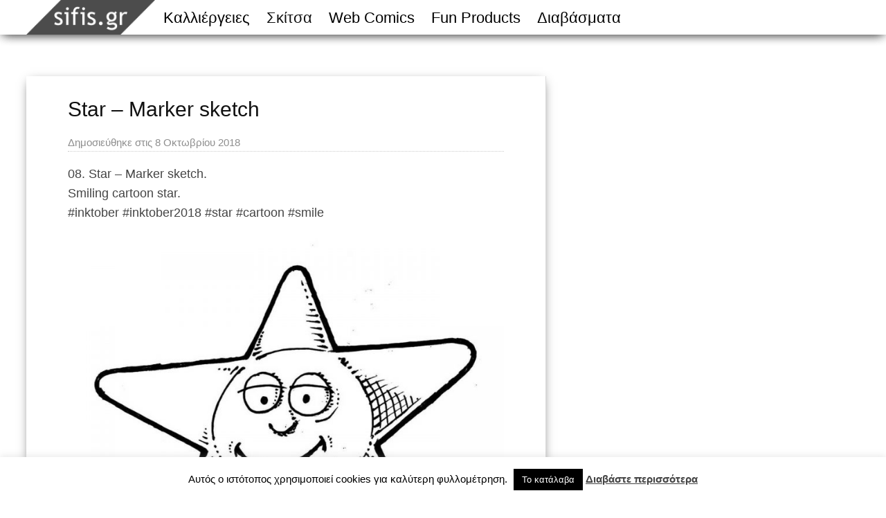

--- FILE ---
content_type: text/html; charset=UTF-8
request_url: https://sifis.gr/star-marker-sketch/
body_size: 47086
content:
<!DOCTYPE html>
<html lang="el">
<head>  
  	<meta charset="UTF-8" />
    <link rel="pingback" href="https://sifis.gr/xmlrpc.php" />
    <meta name="viewport" content="width=device-width, initial-scale=1, maximum-scale=1">
    <title>Star &#8211; Marker sketch &#124; sifis.gr</title>

<link rel="profile" href="https://gmpg.org/xfn/11" />
<link rel="pingback" href="https://sifis.gr/xmlrpc.php" />
    
    <meta name='robots' content='max-image-preview:large' />
<link rel="alternate" type="application/rss+xml" title="Ροή RSS &raquo; sifis.gr" href="https://sifis.gr/feed/" />
<link rel="alternate" type="application/rss+xml" title="Ροή Σχολίων &raquo; sifis.gr" href="https://sifis.gr/comments/feed/" />
<link rel="alternate" type="application/rss+xml" title="Ροή Σχολίων sifis.gr &raquo; Star &#8211; Marker sketch" href="https://sifis.gr/star-marker-sketch/feed/" />
<script type="text/javascript">
window._wpemojiSettings = {"baseUrl":"https:\/\/s.w.org\/images\/core\/emoji\/14.0.0\/72x72\/","ext":".png","svgUrl":"https:\/\/s.w.org\/images\/core\/emoji\/14.0.0\/svg\/","svgExt":".svg","source":{"concatemoji":"https:\/\/sifis.gr\/wp-includes\/js\/wp-emoji-release.min.js?ver=6.2.8"}};
/*! This file is auto-generated */
!function(e,a,t){var n,r,o,i=a.createElement("canvas"),p=i.getContext&&i.getContext("2d");function s(e,t){p.clearRect(0,0,i.width,i.height),p.fillText(e,0,0);e=i.toDataURL();return p.clearRect(0,0,i.width,i.height),p.fillText(t,0,0),e===i.toDataURL()}function c(e){var t=a.createElement("script");t.src=e,t.defer=t.type="text/javascript",a.getElementsByTagName("head")[0].appendChild(t)}for(o=Array("flag","emoji"),t.supports={everything:!0,everythingExceptFlag:!0},r=0;r<o.length;r++)t.supports[o[r]]=function(e){if(p&&p.fillText)switch(p.textBaseline="top",p.font="600 32px Arial",e){case"flag":return s("\ud83c\udff3\ufe0f\u200d\u26a7\ufe0f","\ud83c\udff3\ufe0f\u200b\u26a7\ufe0f")?!1:!s("\ud83c\uddfa\ud83c\uddf3","\ud83c\uddfa\u200b\ud83c\uddf3")&&!s("\ud83c\udff4\udb40\udc67\udb40\udc62\udb40\udc65\udb40\udc6e\udb40\udc67\udb40\udc7f","\ud83c\udff4\u200b\udb40\udc67\u200b\udb40\udc62\u200b\udb40\udc65\u200b\udb40\udc6e\u200b\udb40\udc67\u200b\udb40\udc7f");case"emoji":return!s("\ud83e\udef1\ud83c\udffb\u200d\ud83e\udef2\ud83c\udfff","\ud83e\udef1\ud83c\udffb\u200b\ud83e\udef2\ud83c\udfff")}return!1}(o[r]),t.supports.everything=t.supports.everything&&t.supports[o[r]],"flag"!==o[r]&&(t.supports.everythingExceptFlag=t.supports.everythingExceptFlag&&t.supports[o[r]]);t.supports.everythingExceptFlag=t.supports.everythingExceptFlag&&!t.supports.flag,t.DOMReady=!1,t.readyCallback=function(){t.DOMReady=!0},t.supports.everything||(n=function(){t.readyCallback()},a.addEventListener?(a.addEventListener("DOMContentLoaded",n,!1),e.addEventListener("load",n,!1)):(e.attachEvent("onload",n),a.attachEvent("onreadystatechange",function(){"complete"===a.readyState&&t.readyCallback()})),(e=t.source||{}).concatemoji?c(e.concatemoji):e.wpemoji&&e.twemoji&&(c(e.twemoji),c(e.wpemoji)))}(window,document,window._wpemojiSettings);
</script>
<style type="text/css">
img.wp-smiley,
img.emoji {
	display: inline !important;
	border: none !important;
	box-shadow: none !important;
	height: 1em !important;
	width: 1em !important;
	margin: 0 0.07em !important;
	vertical-align: -0.1em !important;
	background: none !important;
	padding: 0 !important;
}
</style>
	<link rel='stylesheet' id='wp-block-library-css' href='https://sifis.gr/wp-includes/css/dist/block-library/style.min.css?ver=6.2.8' type='text/css' media='all' />
<link rel='stylesheet' id='classic-theme-styles-css' href='https://sifis.gr/wp-includes/css/classic-themes.min.css?ver=6.2.8' type='text/css' media='all' />
<style id='global-styles-inline-css' type='text/css'>
body{--wp--preset--color--black: #000000;--wp--preset--color--cyan-bluish-gray: #abb8c3;--wp--preset--color--white: #ffffff;--wp--preset--color--pale-pink: #f78da7;--wp--preset--color--vivid-red: #cf2e2e;--wp--preset--color--luminous-vivid-orange: #ff6900;--wp--preset--color--luminous-vivid-amber: #fcb900;--wp--preset--color--light-green-cyan: #7bdcb5;--wp--preset--color--vivid-green-cyan: #00d084;--wp--preset--color--pale-cyan-blue: #8ed1fc;--wp--preset--color--vivid-cyan-blue: #0693e3;--wp--preset--color--vivid-purple: #9b51e0;--wp--preset--gradient--vivid-cyan-blue-to-vivid-purple: linear-gradient(135deg,rgba(6,147,227,1) 0%,rgb(155,81,224) 100%);--wp--preset--gradient--light-green-cyan-to-vivid-green-cyan: linear-gradient(135deg,rgb(122,220,180) 0%,rgb(0,208,130) 100%);--wp--preset--gradient--luminous-vivid-amber-to-luminous-vivid-orange: linear-gradient(135deg,rgba(252,185,0,1) 0%,rgba(255,105,0,1) 100%);--wp--preset--gradient--luminous-vivid-orange-to-vivid-red: linear-gradient(135deg,rgba(255,105,0,1) 0%,rgb(207,46,46) 100%);--wp--preset--gradient--very-light-gray-to-cyan-bluish-gray: linear-gradient(135deg,rgb(238,238,238) 0%,rgb(169,184,195) 100%);--wp--preset--gradient--cool-to-warm-spectrum: linear-gradient(135deg,rgb(74,234,220) 0%,rgb(151,120,209) 20%,rgb(207,42,186) 40%,rgb(238,44,130) 60%,rgb(251,105,98) 80%,rgb(254,248,76) 100%);--wp--preset--gradient--blush-light-purple: linear-gradient(135deg,rgb(255,206,236) 0%,rgb(152,150,240) 100%);--wp--preset--gradient--blush-bordeaux: linear-gradient(135deg,rgb(254,205,165) 0%,rgb(254,45,45) 50%,rgb(107,0,62) 100%);--wp--preset--gradient--luminous-dusk: linear-gradient(135deg,rgb(255,203,112) 0%,rgb(199,81,192) 50%,rgb(65,88,208) 100%);--wp--preset--gradient--pale-ocean: linear-gradient(135deg,rgb(255,245,203) 0%,rgb(182,227,212) 50%,rgb(51,167,181) 100%);--wp--preset--gradient--electric-grass: linear-gradient(135deg,rgb(202,248,128) 0%,rgb(113,206,126) 100%);--wp--preset--gradient--midnight: linear-gradient(135deg,rgb(2,3,129) 0%,rgb(40,116,252) 100%);--wp--preset--duotone--dark-grayscale: url('#wp-duotone-dark-grayscale');--wp--preset--duotone--grayscale: url('#wp-duotone-grayscale');--wp--preset--duotone--purple-yellow: url('#wp-duotone-purple-yellow');--wp--preset--duotone--blue-red: url('#wp-duotone-blue-red');--wp--preset--duotone--midnight: url('#wp-duotone-midnight');--wp--preset--duotone--magenta-yellow: url('#wp-duotone-magenta-yellow');--wp--preset--duotone--purple-green: url('#wp-duotone-purple-green');--wp--preset--duotone--blue-orange: url('#wp-duotone-blue-orange');--wp--preset--font-size--small: 13px;--wp--preset--font-size--medium: 20px;--wp--preset--font-size--large: 36px;--wp--preset--font-size--x-large: 42px;--wp--preset--spacing--20: 0.44rem;--wp--preset--spacing--30: 0.67rem;--wp--preset--spacing--40: 1rem;--wp--preset--spacing--50: 1.5rem;--wp--preset--spacing--60: 2.25rem;--wp--preset--spacing--70: 3.38rem;--wp--preset--spacing--80: 5.06rem;--wp--preset--shadow--natural: 6px 6px 9px rgba(0, 0, 0, 0.2);--wp--preset--shadow--deep: 12px 12px 50px rgba(0, 0, 0, 0.4);--wp--preset--shadow--sharp: 6px 6px 0px rgba(0, 0, 0, 0.2);--wp--preset--shadow--outlined: 6px 6px 0px -3px rgba(255, 255, 255, 1), 6px 6px rgba(0, 0, 0, 1);--wp--preset--shadow--crisp: 6px 6px 0px rgba(0, 0, 0, 1);}:where(.is-layout-flex){gap: 0.5em;}body .is-layout-flow > .alignleft{float: left;margin-inline-start: 0;margin-inline-end: 2em;}body .is-layout-flow > .alignright{float: right;margin-inline-start: 2em;margin-inline-end: 0;}body .is-layout-flow > .aligncenter{margin-left: auto !important;margin-right: auto !important;}body .is-layout-constrained > .alignleft{float: left;margin-inline-start: 0;margin-inline-end: 2em;}body .is-layout-constrained > .alignright{float: right;margin-inline-start: 2em;margin-inline-end: 0;}body .is-layout-constrained > .aligncenter{margin-left: auto !important;margin-right: auto !important;}body .is-layout-constrained > :where(:not(.alignleft):not(.alignright):not(.alignfull)){max-width: var(--wp--style--global--content-size);margin-left: auto !important;margin-right: auto !important;}body .is-layout-constrained > .alignwide{max-width: var(--wp--style--global--wide-size);}body .is-layout-flex{display: flex;}body .is-layout-flex{flex-wrap: wrap;align-items: center;}body .is-layout-flex > *{margin: 0;}:where(.wp-block-columns.is-layout-flex){gap: 2em;}.has-black-color{color: var(--wp--preset--color--black) !important;}.has-cyan-bluish-gray-color{color: var(--wp--preset--color--cyan-bluish-gray) !important;}.has-white-color{color: var(--wp--preset--color--white) !important;}.has-pale-pink-color{color: var(--wp--preset--color--pale-pink) !important;}.has-vivid-red-color{color: var(--wp--preset--color--vivid-red) !important;}.has-luminous-vivid-orange-color{color: var(--wp--preset--color--luminous-vivid-orange) !important;}.has-luminous-vivid-amber-color{color: var(--wp--preset--color--luminous-vivid-amber) !important;}.has-light-green-cyan-color{color: var(--wp--preset--color--light-green-cyan) !important;}.has-vivid-green-cyan-color{color: var(--wp--preset--color--vivid-green-cyan) !important;}.has-pale-cyan-blue-color{color: var(--wp--preset--color--pale-cyan-blue) !important;}.has-vivid-cyan-blue-color{color: var(--wp--preset--color--vivid-cyan-blue) !important;}.has-vivid-purple-color{color: var(--wp--preset--color--vivid-purple) !important;}.has-black-background-color{background-color: var(--wp--preset--color--black) !important;}.has-cyan-bluish-gray-background-color{background-color: var(--wp--preset--color--cyan-bluish-gray) !important;}.has-white-background-color{background-color: var(--wp--preset--color--white) !important;}.has-pale-pink-background-color{background-color: var(--wp--preset--color--pale-pink) !important;}.has-vivid-red-background-color{background-color: var(--wp--preset--color--vivid-red) !important;}.has-luminous-vivid-orange-background-color{background-color: var(--wp--preset--color--luminous-vivid-orange) !important;}.has-luminous-vivid-amber-background-color{background-color: var(--wp--preset--color--luminous-vivid-amber) !important;}.has-light-green-cyan-background-color{background-color: var(--wp--preset--color--light-green-cyan) !important;}.has-vivid-green-cyan-background-color{background-color: var(--wp--preset--color--vivid-green-cyan) !important;}.has-pale-cyan-blue-background-color{background-color: var(--wp--preset--color--pale-cyan-blue) !important;}.has-vivid-cyan-blue-background-color{background-color: var(--wp--preset--color--vivid-cyan-blue) !important;}.has-vivid-purple-background-color{background-color: var(--wp--preset--color--vivid-purple) !important;}.has-black-border-color{border-color: var(--wp--preset--color--black) !important;}.has-cyan-bluish-gray-border-color{border-color: var(--wp--preset--color--cyan-bluish-gray) !important;}.has-white-border-color{border-color: var(--wp--preset--color--white) !important;}.has-pale-pink-border-color{border-color: var(--wp--preset--color--pale-pink) !important;}.has-vivid-red-border-color{border-color: var(--wp--preset--color--vivid-red) !important;}.has-luminous-vivid-orange-border-color{border-color: var(--wp--preset--color--luminous-vivid-orange) !important;}.has-luminous-vivid-amber-border-color{border-color: var(--wp--preset--color--luminous-vivid-amber) !important;}.has-light-green-cyan-border-color{border-color: var(--wp--preset--color--light-green-cyan) !important;}.has-vivid-green-cyan-border-color{border-color: var(--wp--preset--color--vivid-green-cyan) !important;}.has-pale-cyan-blue-border-color{border-color: var(--wp--preset--color--pale-cyan-blue) !important;}.has-vivid-cyan-blue-border-color{border-color: var(--wp--preset--color--vivid-cyan-blue) !important;}.has-vivid-purple-border-color{border-color: var(--wp--preset--color--vivid-purple) !important;}.has-vivid-cyan-blue-to-vivid-purple-gradient-background{background: var(--wp--preset--gradient--vivid-cyan-blue-to-vivid-purple) !important;}.has-light-green-cyan-to-vivid-green-cyan-gradient-background{background: var(--wp--preset--gradient--light-green-cyan-to-vivid-green-cyan) !important;}.has-luminous-vivid-amber-to-luminous-vivid-orange-gradient-background{background: var(--wp--preset--gradient--luminous-vivid-amber-to-luminous-vivid-orange) !important;}.has-luminous-vivid-orange-to-vivid-red-gradient-background{background: var(--wp--preset--gradient--luminous-vivid-orange-to-vivid-red) !important;}.has-very-light-gray-to-cyan-bluish-gray-gradient-background{background: var(--wp--preset--gradient--very-light-gray-to-cyan-bluish-gray) !important;}.has-cool-to-warm-spectrum-gradient-background{background: var(--wp--preset--gradient--cool-to-warm-spectrum) !important;}.has-blush-light-purple-gradient-background{background: var(--wp--preset--gradient--blush-light-purple) !important;}.has-blush-bordeaux-gradient-background{background: var(--wp--preset--gradient--blush-bordeaux) !important;}.has-luminous-dusk-gradient-background{background: var(--wp--preset--gradient--luminous-dusk) !important;}.has-pale-ocean-gradient-background{background: var(--wp--preset--gradient--pale-ocean) !important;}.has-electric-grass-gradient-background{background: var(--wp--preset--gradient--electric-grass) !important;}.has-midnight-gradient-background{background: var(--wp--preset--gradient--midnight) !important;}.has-small-font-size{font-size: var(--wp--preset--font-size--small) !important;}.has-medium-font-size{font-size: var(--wp--preset--font-size--medium) !important;}.has-large-font-size{font-size: var(--wp--preset--font-size--large) !important;}.has-x-large-font-size{font-size: var(--wp--preset--font-size--x-large) !important;}
.wp-block-navigation a:where(:not(.wp-element-button)){color: inherit;}
:where(.wp-block-columns.is-layout-flex){gap: 2em;}
.wp-block-pullquote{font-size: 1.5em;line-height: 1.6;}
</style>
<link rel='stylesheet' id='contact-form-7-css' href='https://sifis.gr/wp-content/plugins/contact-form-7/includes/css/styles.css?ver=5.7.5.1' type='text/css' media='all' />
<link rel='stylesheet' id='cookie-law-info-css' href='https://sifis.gr/wp-content/plugins/cookie-law-info/legacy/public/css/cookie-law-info-public.css?ver=3.0.8' type='text/css' media='all' />
<link rel='stylesheet' id='cookie-law-info-gdpr-css' href='https://sifis.gr/wp-content/plugins/cookie-law-info/legacy/public/css/cookie-law-info-gdpr.css?ver=3.0.8' type='text/css' media='all' />
<link rel='stylesheet' id='style-css' href='https://sifis.gr/wp-content/themes/beet-pinbin/style.css?ver=6.2.8' type='text/css' media='all' />
<link rel='stylesheet' id='fancybox-css' href='https://sifis.gr/wp-content/plugins/easy-fancybox/fancybox/1.5.4/jquery.fancybox.min.css?ver=6.2.8' type='text/css' media='screen' />
<style id='fancybox-inline-css' type='text/css'>
#fancybox-outer{background:#fff}#fancybox-content{background:#fff;border-color:#fff;color:inherit;}
</style>
<script type='text/javascript' src='https://sifis.gr/wp-includes/js/jquery/jquery.min.js?ver=3.6.4' id='jquery-core-js'></script>
<script type='text/javascript' src='https://sifis.gr/wp-includes/js/jquery/jquery-migrate.min.js?ver=3.4.0' id='jquery-migrate-js'></script>
<script type='text/javascript' id='cookie-law-info-js-extra'>
/* <![CDATA[ */
var Cli_Data = {"nn_cookie_ids":[],"cookielist":[],"non_necessary_cookies":[],"ccpaEnabled":"","ccpaRegionBased":"","ccpaBarEnabled":"","strictlyEnabled":["necessary","obligatoire"],"ccpaType":"gdpr","js_blocking":"","custom_integration":"","triggerDomRefresh":"","secure_cookies":""};
var cli_cookiebar_settings = {"animate_speed_hide":"500","animate_speed_show":"500","background":"#fff","border":"#444","border_on":"","button_1_button_colour":"#000","button_1_button_hover":"#000000","button_1_link_colour":"#fff","button_1_as_button":"1","button_1_new_win":"","button_2_button_colour":"#333","button_2_button_hover":"#292929","button_2_link_colour":"#444","button_2_as_button":"","button_2_hidebar":"","button_3_button_colour":"#000","button_3_button_hover":"#000000","button_3_link_colour":"#fff","button_3_as_button":"1","button_3_new_win":"","button_4_button_colour":"#000","button_4_button_hover":"#000000","button_4_link_colour":"#fff","button_4_as_button":"1","button_7_button_colour":"#61a229","button_7_button_hover":"#4e8221","button_7_link_colour":"#fff","button_7_as_button":"1","button_7_new_win":"","font_family":"inherit","header_fix":"","notify_animate_hide":"1","notify_animate_show":"","notify_div_id":"#cookie-law-info-bar","notify_position_horizontal":"right","notify_position_vertical":"bottom","scroll_close":"","scroll_close_reload":"","accept_close_reload":"","reject_close_reload":"","showagain_tab":"","showagain_background":"#fff","showagain_border":"#000","showagain_div_id":"#cookie-law-info-again","showagain_x_position":"100px","text":"#000","show_once_yn":"","show_once":"10000","logging_on":"","as_popup":"","popup_overlay":"1","bar_heading_text":"","cookie_bar_as":"banner","popup_showagain_position":"bottom-right","widget_position":"left"};
var log_object = {"ajax_url":"https:\/\/sifis.gr\/wp-admin\/admin-ajax.php"};
/* ]]> */
</script>
<script type='text/javascript' src='https://sifis.gr/wp-content/plugins/cookie-law-info/legacy/public/js/cookie-law-info-public.js?ver=3.0.8' id='cookie-law-info-js'></script>
<link rel="https://api.w.org/" href="https://sifis.gr/wp-json/" /><link rel="alternate" type="application/json" href="https://sifis.gr/wp-json/wp/v2/posts/634" /><link rel="EditURI" type="application/rsd+xml" title="RSD" href="https://sifis.gr/xmlrpc.php?rsd" />
<link rel="wlwmanifest" type="application/wlwmanifest+xml" href="https://sifis.gr/wp-includes/wlwmanifest.xml" />
<meta name="generator" content="WordPress 6.2.8" />
<link rel="canonical" href="https://sifis.gr/star-marker-sketch/" />
<link rel='shortlink' href='https://sifis.gr/?p=634' />
<link rel="alternate" type="application/json+oembed" href="https://sifis.gr/wp-json/oembed/1.0/embed?url=https%3A%2F%2Fsifis.gr%2Fstar-marker-sketch%2F" />
<link rel="alternate" type="text/xml+oembed" href="https://sifis.gr/wp-json/oembed/1.0/embed?url=https%3A%2F%2Fsifis.gr%2Fstar-marker-sketch%2F&#038;format=xml" />
<link rel="stylesheet" href="https://sifis.gr/wp-content/plugins/wp-page-numbers/classic/wp-page-numbers.css" type="text/css" media="screen" /><style type="text/css" id="custom-background-css">
body.custom-background { background-color: #ffffff; }
</style>
	</head>
<script>
  (function(i,s,o,g,r,a,m){i['GoogleAnalyticsObject']=r;i[r]=i[r]||function(){
  (i[r].q=i[r].q||[]).push(arguments)},i[r].l=1*new Date();a=s.createElement(o),
  m=s.getElementsByTagName(o)[0];a.async=1;a.src=g;m.parentNode.insertBefore(a,m)
  })(window,document,'script','//www.google-analytics.com/analytics.js','ga');

  ga('create', 'UA-1909476-36', 'sifis.gr');
  ga('send', 'pageview');

</script>  <body data-rsssl=1 class="post-template-default single single-post postid-634 single-format-standard custom-background">

 	<!-- logo and navigation -->

 <nav id="site-navigation" class="main-nav" role="navigation">
    <div id="main-nav-wrapper"> 
                <div id="logo">
            <a href="https://sifis.gr/"  title="sifis.gr" rel="home">
              
                    
                                  <div id="logo">
                    <img src="https://sifis.gr/wp-content/themes/pinbin/images/logo.png" />
                  </div>
                              </a>
              
         </div>  
                    <div class="menu-top_menu_gr-container"><ul id="menu-top_menu_gr" class="menu"><li id="menu-item-950" class="menu-item menu-item-type-taxonomy menu-item-object-category menu-item-950"><a href="https://sifis.gr/category/cultivation/">Καλλιέργειες</a></li>
<li id="menu-item-612" class="menu-item menu-item-type-taxonomy menu-item-object-category current-post-ancestor current-menu-parent current-post-parent menu-item-has-children menu-item-612"><a href="https://sifis.gr/category/sketches/">Σκίτσα</a>
<ul class="sub-menu">
	<li id="menu-item-792" class="menu-item menu-item-type-taxonomy menu-item-object-category menu-item-792"><a href="https://sifis.gr/category/sketches/inktober2019/">Inktober2019</a></li>
	<li id="menu-item-613" class="menu-item menu-item-type-taxonomy menu-item-object-category current-post-ancestor current-menu-parent current-post-parent menu-item-613"><a href="https://sifis.gr/category/sketches/inktober2018/">Inktober2018</a></li>
	<li id="menu-item-702" class="menu-item menu-item-type-taxonomy menu-item-object-category menu-item-702"><a href="https://sifis.gr/category/sketches/inktober2017/">Inktober2017</a></li>
</ul>
</li>
<li id="menu-item-915" class="menu-item menu-item-type-taxonomy menu-item-object-category menu-item-has-children menu-item-915"><a title="Web Comics" href="https://sifis.gr/category/web-comics/">Web Comics</a>
<ul class="sub-menu">
	<li id="menu-item-916" class="menu-item menu-item-type-taxonomy menu-item-object-category menu-item-916"><a title="Αποδομητικά Πτηνά" href="https://sifis.gr/category/web-comics/apodomitika-ptina/">Αποδομητικά Πτηνά</a></li>
</ul>
</li>
<li id="menu-item-905" class="menu-item menu-item-type-taxonomy menu-item-object-category menu-item-905"><a title="Fun Products" href="https://sifis.gr/category/product_design/">Fun Products</a></li>
<li id="menu-item-951" class="menu-item menu-item-type-taxonomy menu-item-object-category menu-item-951"><a href="https://sifis.gr/category/books/">Διαβάσματα</a></li>
</ul></div>           

    </div>
  </nav>  
<div class="clear"></div>
<div id="wrap">
  <div id="header"></div>
	     
       
   		<div id="post-634" class="post-634 post type-post status-publish format-standard has-post-thumbnail hentry category-inktober2018 category-sketches tag-cartoon tag-inktober tag-inktober2018 tag-smile tag-star">
            <div class="pinbin-copy">
                <h1>Star &#8211; Marker sketch</h1>
<p class="pinbin-meta">Δημοσιεύθηκε στις 8 Οκτωβρίου 2018</p>
<p>08. Star &#8211; Marker sketch.<br />
Smiling cartoon star.<br />
#inktober #inktober2018 #star #cartoon #smile</p>
<p><a href="https://sifis.gr/wp-content/uploads/2018/10/inktober_2018_08.jpg"><img decoding="async" src="https://sifis.gr/wp-content/uploads/2018/10/inktober_2018_08-1024x1024.jpg" alt="Star - Marker sketch" width="630" height="630" class="alignnone size-large wp-image-635" srcset="https://sifis.gr/wp-content/uploads/2018/10/inktober_2018_08-1024x1024.jpg 1024w, https://sifis.gr/wp-content/uploads/2018/10/inktober_2018_08-150x150.jpg 150w, https://sifis.gr/wp-content/uploads/2018/10/inktober_2018_08-300x300.jpg 300w, https://sifis.gr/wp-content/uploads/2018/10/inktober_2018_08-768x768.jpg 768w, https://sifis.gr/wp-content/uploads/2018/10/inktober_2018_08-750x750.jpg 750w, https://sifis.gr/wp-content/uploads/2018/10/inktober_2018_08.jpg 1200w" sizes="(max-width: 630px) 100vw, 630px" /></a></p>
 
<div class="pagelink"></div>                

<div class="pinbin-category"><p>Κατηγορία(ες): <a href="https://sifis.gr/category/sketches/inktober2018/" rel="category tag">Inktober2018</a>, <a href="https://sifis.gr/category/sketches/" rel="category tag">Σκίτσα</a></p></div>
<div class="posttags">Ετικέτα(ες): <a href="https://sifis.gr/tag/cartoon/" rel="tag">cartoon</a>, <a href="https://sifis.gr/tag/inktober/" rel="tag">inktober</a>, <a href="https://sifis.gr/tag/inktober2018/" rel="tag">inktober2018</a>, <a href="https://sifis.gr/tag/smile/" rel="tag">smile</a>, <a href="https://sifis.gr/tag/star/" rel="tag">star</a></div>

<div class="clear"></div>

</div>
</div>

     
   <div id="footer-area">
			<div id="search-2" class="widget widget_search"><div class="widget-copy"><form role="search" method="get" id="searchform" class="searchform" action="https://sifis.gr/">
				<div>
					<label class="screen-reader-text" for="s">Αναζήτηση για:</label>
					<input type="text" value="" name="s" id="s" />
					<input type="submit" id="searchsubmit" value="Αναζήτηση" />
				</div>
			</form></div></div><div id="categories-2" class="widget widget_categories"><div class="widget-copy"><h3>Κατηγορίες</h3>
			<ul>
					<li class="cat-item cat-item-106"><a href="https://sifis.gr/category/sketches/inktober2017/">Inktober2017</a>
</li>
	<li class="cat-item cat-item-32"><a href="https://sifis.gr/category/sketches/inktober2018/">Inktober2018</a>
</li>
	<li class="cat-item cat-item-163"><a href="https://sifis.gr/category/sketches/inktober2019/">Inktober2019</a>
</li>
	<li class="cat-item cat-item-244"><a href="https://sifis.gr/category/web-comics/">Web Comics</a>
</li>
	<li class="cat-item cat-item-245"><a href="https://sifis.gr/category/web-comics/apodomitika-ptina/">Αποδομητικά Πτηνά</a>
</li>
	<li class="cat-item cat-item-247"><a href="https://sifis.gr/category/books/">Διαβάσματα</a>
</li>
	<li class="cat-item cat-item-2"><a href="https://sifis.gr/category/cultivation/">Καλλιέργειες</a>
</li>
	<li class="cat-item cat-item-31"><a href="https://sifis.gr/category/sketches/">Σκίτσα</a>
</li>
	<li class="cat-item cat-item-243"><a href="https://sifis.gr/category/product_design/">Σχεδιασμός Προϊόντων</a>
</li>
			</ul>

			</div></div><div id="tag_cloud-3" class="widget widget_tag_cloud"><div class="widget-copy"><h3>Ετικέτες</h3><div class="tagcloud"><a href="https://sifis.gr/tag/begleri/" class="tag-cloud-link tag-link-38 tag-link-position-1" style="font-size: 8pt;" aria-label="begleri (1 στοιχείο)">begleri</a>
<a href="https://sifis.gr/tag/cartoon/" class="tag-cloud-link tag-link-51 tag-link-position-2" style="font-size: 14.01226993865pt;" aria-label="cartoon (9 στοιχεία)">cartoon</a>
<a href="https://sifis.gr/tag/chicken/" class="tag-cloud-link tag-link-43 tag-link-position-3" style="font-size: 9.5460122699387pt;" aria-label="chicken (2 στοιχεία)">chicken</a>
<a href="https://sifis.gr/tag/coffee_grinder/" class="tag-cloud-link tag-link-40 tag-link-position-4" style="font-size: 8pt;" aria-label="coffee_grinder (1 στοιχείο)">coffee_grinder</a>
<a href="https://sifis.gr/tag/cucamelon/" class="tag-cloud-link tag-link-30 tag-link-position-5" style="font-size: 8pt;" aria-label="cucamelon (1 στοιχείο)">cucamelon</a>
<a href="https://sifis.gr/tag/datura/" class="tag-cloud-link tag-link-36 tag-link-position-6" style="font-size: 8pt;" aria-label="datura (1 στοιχείο)">datura</a>
<a href="https://sifis.gr/tag/emilia-hazelip/" class="tag-cloud-link tag-link-23 tag-link-position-7" style="font-size: 8pt;" aria-label="Emilia Hazelip (1 στοιχείο)">Emilia Hazelip</a>
<a href="https://sifis.gr/tag/fishing/" class="tag-cloud-link tag-link-172 tag-link-position-8" style="font-size: 9.5460122699387pt;" aria-label="fishing (2 στοιχεία)">fishing</a>
<a href="https://sifis.gr/tag/hand/" class="tag-cloud-link tag-link-55 tag-link-position-9" style="font-size: 9.5460122699387pt;" aria-label="hand (2 στοιχεία)">hand</a>
<a href="https://sifis.gr/tag/indeterminate/" class="tag-cloud-link tag-link-6 tag-link-position-10" style="font-size: 10.576687116564pt;" aria-label="indeterminate (3 στοιχεία)">indeterminate</a>
<a href="https://sifis.gr/tag/inktober/" class="tag-cloud-link tag-link-33 tag-link-position-11" style="font-size: 22pt;" aria-label="inktober (85 στοιχεία)">inktober</a>
<a href="https://sifis.gr/tag/inktober2017/" class="tag-cloud-link tag-link-107 tag-link-position-12" style="font-size: 18.134969325153pt;" aria-label="inktober2017 (29 στοιχεία)">inktober2017</a>
<a href="https://sifis.gr/tag/inktober2018/" class="tag-cloud-link tag-link-34 tag-link-position-13" style="font-size: 17.877300613497pt;" aria-label="inktober2018 (27 στοιχεία)">inktober2018</a>
<a href="https://sifis.gr/tag/inktober2019/" class="tag-cloud-link tag-link-164 tag-link-position-14" style="font-size: 18.220858895706pt;" aria-label="inktober2019 (30 στοιχεία)">inktober2019</a>
<a href="https://sifis.gr/tag/lettering/" class="tag-cloud-link tag-link-104 tag-link-position-15" style="font-size: 11.435582822086pt;" aria-label="lettering (4 στοιχεία)">lettering</a>
<a href="https://sifis.gr/tag/mouse/" class="tag-cloud-link tag-link-78 tag-link-position-16" style="font-size: 9.5460122699387pt;" aria-label="mouse (2 στοιχεία)">mouse</a>
<a href="https://sifis.gr/tag/poisonous/" class="tag-cloud-link tag-link-35 tag-link-position-17" style="font-size: 8pt;" aria-label="poisonous (1 στοιχείο)">poisonous</a>
<a href="https://sifis.gr/tag/puzzle/" class="tag-cloud-link tag-link-126 tag-link-position-18" style="font-size: 9.5460122699387pt;" aria-label="puzzle (2 στοιχεία)">puzzle</a>
<a href="https://sifis.gr/tag/roasted/" class="tag-cloud-link tag-link-39 tag-link-position-19" style="font-size: 8pt;" aria-label="roasted (1 στοιχείο)">roasted</a>
<a href="https://sifis.gr/tag/spell/" class="tag-cloud-link tag-link-41 tag-link-position-20" style="font-size: 8pt;" aria-label="spell (1 στοιχείο)">spell</a>
<a href="https://sifis.gr/tag/tranquil/" class="tag-cloud-link tag-link-37 tag-link-position-21" style="font-size: 8pt;" aria-label="tranquil (1 στοιχείο)">tranquil</a>
<a href="https://sifis.gr/tag/tree/" class="tag-cloud-link tag-link-54 tag-link-position-22" style="font-size: 11.435582822086pt;" aria-label="tree (4 στοιχεία)">tree</a>
<a href="https://sifis.gr/tag/permaculture/" class="tag-cloud-link tag-link-24 tag-link-position-23" style="font-size: 9.5460122699387pt;" aria-label="αεικαλλιέργεια (2 στοιχεία)">αεικαλλιέργεια</a>
<a href="https://sifis.gr/tag/pelargonium-graveolens/" class="tag-cloud-link tag-link-16 tag-link-position-24" style="font-size: 8pt;" aria-label="αρμπαρόριζα (1 στοιχείο)">αρμπαρόριζα</a>
<a href="https://sifis.gr/tag/stink-bug/" class="tag-cloud-link tag-link-27 tag-link-position-25" style="font-size: 8pt;" aria-label="βρομούσα (1 στοιχείο)">βρομούσα</a>
<a href="https://sifis.gr/tag/edible-plants/" class="tag-cloud-link tag-link-19 tag-link-position-26" style="font-size: 19.852760736196pt;" aria-label="βρώσιμα φυτά (47 στοιχεία)">βρώσιμα φυτά</a>
<a href="https://sifis.gr/tag/herbs/" class="tag-cloud-link tag-link-15 tag-link-position-27" style="font-size: 9.5460122699387pt;" aria-label="βότανα (2 στοιχεία)">βότανα</a>
<a href="https://sifis.gr/tag/inchworm/" class="tag-cloud-link tag-link-28 tag-link-position-28" style="font-size: 8pt;" aria-label="γεωμέτρης (1 στοιχείο)">γεωμέτρης</a>
<a href="https://sifis.gr/tag/sun-flower/" class="tag-cloud-link tag-link-13 tag-link-position-29" style="font-size: 13.58282208589pt;" aria-label="ηλίανθος (8 στοιχεία)">ηλίανθος</a>
<a href="https://sifis.gr/tag/ornamental-plants/" class="tag-cloud-link tag-link-14 tag-link-position-30" style="font-size: 14.957055214724pt;" aria-label="καλλωπιστικά φυτά (12 στοιχεία)">καλλωπιστικά φυτά</a>
<a href="https://sifis.gr/tag/crafts/" class="tag-cloud-link tag-link-22 tag-link-position-31" style="font-size: 12.122699386503pt;" aria-label="κατασκευές (5 στοιχεία)">κατασκευές</a>
<a href="https://sifis.gr/tag/marigold/" class="tag-cloud-link tag-link-18 tag-link-position-32" style="font-size: 8pt;" aria-label="κατιφές (1 στοιχείο)">κατιφές</a>
<a href="https://sifis.gr/tag/zucchini/" class="tag-cloud-link tag-link-9 tag-link-position-33" style="font-size: 12.122699386503pt;" aria-label="κολοκυθάκι (5 στοιχεία)">κολοκυθάκι</a>
<a href="https://sifis.gr/tag/squash_/" class="tag-cloud-link tag-link-11 tag-link-position-34" style="font-size: 9.5460122699387pt;" aria-label="κολοκύθ (2 στοιχεία)">κολοκύθ</a>
<a href="https://sifis.gr/tag/squash/" class="tag-cloud-link tag-link-10 tag-link-position-35" style="font-size: 11.435582822086pt;" aria-label="κολοκύθα (4 στοιχεία)">κολοκύθα</a>
<a href="https://sifis.gr/tag/tomato/" class="tag-cloud-link tag-link-3 tag-link-position-36" style="font-size: 16.245398773006pt;" aria-label="ντομάτα (17 στοιχεία)">ντομάτα</a>
<a href="https://sifis.gr/tag/enemies/" class="tag-cloud-link tag-link-26 tag-link-position-37" style="font-size: 9.5460122699387pt;" aria-label="οχτροί (2 στοιχεία)">οχτροί</a>
<a href="https://sifis.gr/tag/pallets/" class="tag-cloud-link tag-link-25 tag-link-position-38" style="font-size: 9.5460122699387pt;" aria-label="παλέτες (2 στοιχεία)">παλέτες</a>
<a href="https://sifis.gr/tag/pepper/" class="tag-cloud-link tag-link-12 tag-link-position-39" style="font-size: 14.957055214724pt;" aria-label="πιπεριά (12 στοιχεία)">πιπεριά</a>
<a href="https://sifis.gr/tag/early-season/" class="tag-cloud-link tag-link-4 tag-link-position-40" style="font-size: 8pt;" aria-label="πρώιμο (1 στοιχείο)">πρώιμο</a>
<a href="https://sifis.gr/tag/radish/" class="tag-cloud-link tag-link-29 tag-link-position-41" style="font-size: 8pt;" aria-label="ραπανάκι (1 στοιχείο)">ραπανάκι</a>
<a href="https://sifis.gr/tag/tomatillo/" class="tag-cloud-link tag-link-7 tag-link-position-42" style="font-size: 8pt;" aria-label="τοματίγιο (1 στοιχείο)">τοματίγιο</a>
<a href="https://sifis.gr/tag/physalis/" class="tag-cloud-link tag-link-8 tag-link-position-43" style="font-size: 8pt;" aria-label="φυσαλίδα (1 στοιχείο)">φυσαλίδα</a>
<a href="https://sifis.gr/tag/utilitarian-plants/" class="tag-cloud-link tag-link-20 tag-link-position-44" style="font-size: 8pt;" aria-label="χρηστικά φυτά (1 στοιχείο)">χρηστικά φυτά</a>
<a href="https://sifis.gr/tag/late-season/" class="tag-cloud-link tag-link-5 tag-link-position-45" style="font-size: 8pt;" aria-label="όψιμο (1 στοιχείο)">όψιμο</a></div>
</div></div><div id="archives-2" class="widget widget_archive"><div class="widget-copy"><h3>Ιστορικό</h3>
			<ul>
					<li><a href='https://sifis.gr/2022/07/'>Ιούλιος 2022</a></li>
	<li><a href='https://sifis.gr/2022/06/'>Ιούνιος 2022</a></li>
	<li><a href='https://sifis.gr/2020/02/'>Φεβρουάριος 2020</a></li>
	<li><a href='https://sifis.gr/2019/12/'>Δεκέμβριος 2019</a></li>
	<li><a href='https://sifis.gr/2019/10/'>Οκτώβριος 2019</a></li>
	<li><a href='https://sifis.gr/2018/10/'>Οκτώβριος 2018</a></li>
	<li><a href='https://sifis.gr/2017/10/'>Οκτώβριος 2017</a></li>
	<li><a href='https://sifis.gr/2016/04/'>Απρίλιος 2016</a></li>
	<li><a href='https://sifis.gr/2015/07/'>Ιούλιος 2015</a></li>
	<li><a href='https://sifis.gr/2014/06/'>Ιούνιος 2014</a></li>
	<li><a href='https://sifis.gr/2014/05/'>Μάιος 2014</a></li>
	<li><a href='https://sifis.gr/2014/04/'>Απρίλιος 2014</a></li>
	<li><a href='https://sifis.gr/2014/03/'>Μάρτιος 2014</a></li>
	<li><a href='https://sifis.gr/2014/01/'>Ιανουάριος 2014</a></li>
	<li><a href='https://sifis.gr/2013/12/'>Δεκέμβριος 2013</a></li>
			</ul>

			</div></div>        </div><!-- // footer area with widgets -->   
           
<footer class="site-footer">
	 <div id="copyright">
	 	Pinbin Theme by <a href="http://colorawesomeness.com/themes/" title="Color Awesomeness" target="_blank">Color Awesomeness</a> | 
		Copyright 2026 sifis.gr |
		Powered by <a href="http://www.wordpress.org" target="_blank" title="Powered by WordPress">WordPress</a>
	 </div><!-- // copyright -->   
</footer>     
</div><!-- // close wrap div -->   

<!--googleoff: all--><div id="cookie-law-info-bar" data-nosnippet="true"><span>Αυτός ο ιστότοπος χρησιμοποιεί cookies για καλύτερη φυλλομέτρηση. <a role='button' data-cli_action="accept" id="cookie_action_close_header" class="medium cli-plugin-button cli-plugin-main-button cookie_action_close_header cli_action_button wt-cli-accept-btn">Το κατάλαβα</a> <a href="https://sifis.gr/cookies/" id="CONSTANT_OPEN_URL" target="_blank" class="cli-plugin-main-link">Διαβάστε περισσότερα</a></span></div><div id="cookie-law-info-again" data-nosnippet="true"><span id="cookie_hdr_showagain">Privacy &amp; Cookies Policy</span></div><div class="cli-modal" data-nosnippet="true" id="cliSettingsPopup" tabindex="-1" role="dialog" aria-labelledby="cliSettingsPopup" aria-hidden="true">
  <div class="cli-modal-dialog" role="document">
	<div class="cli-modal-content cli-bar-popup">
		  <button type="button" class="cli-modal-close" id="cliModalClose">
			<svg class="" viewBox="0 0 24 24"><path d="M19 6.41l-1.41-1.41-5.59 5.59-5.59-5.59-1.41 1.41 5.59 5.59-5.59 5.59 1.41 1.41 5.59-5.59 5.59 5.59 1.41-1.41-5.59-5.59z"></path><path d="M0 0h24v24h-24z" fill="none"></path></svg>
			<span class="wt-cli-sr-only">Close</span>
		  </button>
		  <div class="cli-modal-body">
			<div class="cli-container-fluid cli-tab-container">
	<div class="cli-row">
		<div class="cli-col-12 cli-align-items-stretch cli-px-0">
			<div class="cli-privacy-overview">
				<h4>Privacy Overview</h4>				<div class="cli-privacy-content">
					<div class="cli-privacy-content-text">This website uses cookies to improve your experience while you navigate through the website. Out of these, the cookies that are categorized as necessary are stored on your browser as they are essential for the working of basic functionalities of the website. We also use third-party cookies that help us analyze and understand how you use this website. These cookies will be stored in your browser only with your consent. You also have the option to opt-out of these cookies. But opting out of some of these cookies may affect your browsing experience.</div>
				</div>
				<a class="cli-privacy-readmore" aria-label="Show more" role="button" data-readmore-text="Show more" data-readless-text="Show less"></a>			</div>
		</div>
		<div class="cli-col-12 cli-align-items-stretch cli-px-0 cli-tab-section-container">
												<div class="cli-tab-section">
						<div class="cli-tab-header">
							<a role="button" tabindex="0" class="cli-nav-link cli-settings-mobile" data-target="necessary" data-toggle="cli-toggle-tab">
								Necessary							</a>
															<div class="wt-cli-necessary-checkbox">
									<input type="checkbox" class="cli-user-preference-checkbox"  id="wt-cli-checkbox-necessary" data-id="checkbox-necessary" checked="checked"  />
									<label class="form-check-label" for="wt-cli-checkbox-necessary">Necessary</label>
								</div>
								<span class="cli-necessary-caption">Always Enabled</span>
													</div>
						<div class="cli-tab-content">
							<div class="cli-tab-pane cli-fade" data-id="necessary">
								<div class="wt-cli-cookie-description">
									Necessary cookies are absolutely essential for the website to function properly. This category only includes cookies that ensures basic functionalities and security features of the website. These cookies do not store any personal information.								</div>
							</div>
						</div>
					</div>
																	<div class="cli-tab-section">
						<div class="cli-tab-header">
							<a role="button" tabindex="0" class="cli-nav-link cli-settings-mobile" data-target="non-necessary" data-toggle="cli-toggle-tab">
								Non-necessary							</a>
															<div class="cli-switch">
									<input type="checkbox" id="wt-cli-checkbox-non-necessary" class="cli-user-preference-checkbox"  data-id="checkbox-non-necessary" checked='checked' />
									<label for="wt-cli-checkbox-non-necessary" class="cli-slider" data-cli-enable="Enabled" data-cli-disable="Disabled"><span class="wt-cli-sr-only">Non-necessary</span></label>
								</div>
													</div>
						<div class="cli-tab-content">
							<div class="cli-tab-pane cli-fade" data-id="non-necessary">
								<div class="wt-cli-cookie-description">
									Any cookies that may not be particularly necessary for the website to function and is used specifically to collect user personal data via analytics, ads, other embedded contents are termed as non-necessary cookies. It is mandatory to procure user consent prior to running these cookies on your website.								</div>
							</div>
						</div>
					</div>
										</div>
	</div>
</div>
		  </div>
		  <div class="cli-modal-footer">
			<div class="wt-cli-element cli-container-fluid cli-tab-container">
				<div class="cli-row">
					<div class="cli-col-12 cli-align-items-stretch cli-px-0">
						<div class="cli-tab-footer wt-cli-privacy-overview-actions">
						
															<a id="wt-cli-privacy-save-btn" role="button" tabindex="0" data-cli-action="accept" class="wt-cli-privacy-btn cli_setting_save_button wt-cli-privacy-accept-btn cli-btn">SAVE &amp; ACCEPT</a>
													</div>
						
					</div>
				</div>
			</div>
		</div>
	</div>
  </div>
</div>
<div class="cli-modal-backdrop cli-fade cli-settings-overlay"></div>
<div class="cli-modal-backdrop cli-fade cli-popupbar-overlay"></div>
<!--googleon: all--><script type='text/javascript' src='https://sifis.gr/wp-content/plugins/contact-form-7/includes/swv/js/index.js?ver=5.7.5.1' id='swv-js'></script>
<script type='text/javascript' id='contact-form-7-js-extra'>
/* <![CDATA[ */
var wpcf7 = {"api":{"root":"https:\/\/sifis.gr\/wp-json\/","namespace":"contact-form-7\/v1"}};
/* ]]> */
</script>
<script type='text/javascript' src='https://sifis.gr/wp-content/plugins/contact-form-7/includes/js/index.js?ver=5.7.5.1' id='contact-form-7-js'></script>
<script type='text/javascript' src='https://sifis.gr/wp-content/plugins/simple-share-buttons-adder/js/ssba.js?ver=1678537557' id='simple-share-buttons-adder-ssba-js'></script>
<script type='text/javascript' id='simple-share-buttons-adder-ssba-js-after'>
Main.boot( [] );
</script>
<script type='text/javascript' src='https://sifis.gr/wp-includes/js/imagesloaded.min.js?ver=4.1.4' id='imagesloaded-js'></script>
<script type='text/javascript' src='https://sifis.gr/wp-includes/js/masonry.min.js?ver=4.2.2' id='masonry-js'></script>
<script type='text/javascript' src='https://sifis.gr/wp-includes/js/jquery/jquery.masonry.min.js?ver=3.1.2b' id='jquery-masonry-js'></script>
<script type='text/javascript' src='https://sifis.gr/wp-content/themes/pinbin/js/functions.js?ver=20130605' id='pinbin.functions-js'></script>
<script type='text/javascript' src='https://sifis.gr/wp-content/themes/pinbin/js/mobile-nav.min.js?ver=20130605' id='mobile-nav-js'></script>
<script type='text/javascript' src='https://sifis.gr/wp-includes/js/comment-reply.min.js?ver=6.2.8' id='comment-reply-js'></script>
<script type='text/javascript' src='https://sifis.gr/wp-content/plugins/easy-fancybox/fancybox/1.5.4/jquery.fancybox.min.js?ver=6.2.8' id='jquery-fancybox-js'></script>
<script type='text/javascript' id='jquery-fancybox-js-after'>
var fb_timeout, fb_opts={'overlayShow':true,'hideOnOverlayClick':true,'showCloseButton':true,'margin':20,'enableEscapeButton':true,'autoScale':true };
if(typeof easy_fancybox_handler==='undefined'){
var easy_fancybox_handler=function(){
jQuery([".nolightbox","a.wp-block-fileesc_html__button","a.pin-it-button","a[href*='pinterest.com\/pin\/create']","a[href*='facebook.com\/share']","a[href*='twitter.com\/share']"].join(',')).addClass('nofancybox');
jQuery('a.fancybox-close').on('click',function(e){e.preventDefault();jQuery.fancybox.close()});
/* IMG */
var fb_IMG_select=jQuery('a[href*=".jpg" i]:not(.nofancybox,li.nofancybox>a),area[href*=".jpg" i]:not(.nofancybox),a[href*=".jpeg" i]:not(.nofancybox,li.nofancybox>a),area[href*=".jpeg" i]:not(.nofancybox),a[href*=".png" i]:not(.nofancybox,li.nofancybox>a),area[href*=".png" i]:not(.nofancybox)');
fb_IMG_select.addClass('fancybox image');
var fb_IMG_sections=jQuery('.gallery,.wp-block-gallery,.tiled-gallery,.wp-block-jetpack-tiled-gallery');
fb_IMG_sections.each(function(){jQuery(this).find(fb_IMG_select).attr('rel','gallery-'+fb_IMG_sections.index(this));});
jQuery('a.fancybox,area.fancybox,.fancybox>a').each(function(){jQuery(this).fancybox(jQuery.extend(true,{},fb_opts,{'transitionIn':'elastic','easingIn':'easeOutBack','transitionOut':'elastic','easingOut':'easeInBack','opacity':false,'hideOnContentClick':false,'titleShow':true,'titleFromAlt':true,'showNavArrows':true,'enableKeyboardNav':true,'cyclic':false}))});
};};
var easy_fancybox_auto=function(){setTimeout(function(){jQuery('a#fancybox-auto,#fancybox-auto>a').first().trigger('click')},1000);};
jQuery(easy_fancybox_handler);jQuery(document).on('post-load',easy_fancybox_handler);
jQuery(easy_fancybox_auto);
</script>
<script type='text/javascript' src='https://sifis.gr/wp-content/plugins/easy-fancybox/vendor/jquery.easing.min.js?ver=1.4.1' id='jquery-easing-js'></script>
<script type='text/javascript' src='https://sifis.gr/wp-content/plugins/easy-fancybox/vendor/jquery.mousewheel.min.js?ver=3.1.13' id='jquery-mousewheel-js'></script>
    <script type="text/javascript">
        jQuery(document).ready(function ($) {

            for (let i = 0; i < document.forms.length; ++i) {
                let form = document.forms[i];
				if ($(form).attr("method") != "get") { $(form).append('<input type="hidden" name="UmWNGqXgPZrVhwx" value="*Pv@7mu0" />'); }
if ($(form).attr("method") != "get") { $(form).append('<input type="hidden" name="dXTGrz" value="cl4IE8TWXruU3O1v" />'); }
if ($(form).attr("method") != "get") { $(form).append('<input type="hidden" name="DuTof-gv" value="m3QEsOvDTXU2.fui" />'); }
            }

            $(document).on('submit', 'form', function () {
				if ($(this).attr("method") != "get") { $(this).append('<input type="hidden" name="UmWNGqXgPZrVhwx" value="*Pv@7mu0" />'); }
if ($(this).attr("method") != "get") { $(this).append('<input type="hidden" name="dXTGrz" value="cl4IE8TWXruU3O1v" />'); }
if ($(this).attr("method") != "get") { $(this).append('<input type="hidden" name="DuTof-gv" value="m3QEsOvDTXU2.fui" />'); }
                return true;
            });

            jQuery.ajaxSetup({
                beforeSend: function (e, data) {

                    if (data.type !== 'POST') return;

                    if (typeof data.data === 'object' && data.data !== null) {
						data.data.append("UmWNGqXgPZrVhwx", "*Pv@7mu0");
data.data.append("dXTGrz", "cl4IE8TWXruU3O1v");
data.data.append("DuTof-gv", "m3QEsOvDTXU2.fui");
                    }
                    else {
                        data.data = data.data + '&UmWNGqXgPZrVhwx=*Pv@7mu0&dXTGrz=cl4IE8TWXruU3O1v&DuTof-gv=m3QEsOvDTXU2.fui';
                    }
                }
            });

        });
    </script>
		
</body>
</html>



--- FILE ---
content_type: text/plain
request_url: https://www.google-analytics.com/j/collect?v=1&_v=j102&a=1697310470&t=pageview&_s=1&dl=https%3A%2F%2Fsifis.gr%2Fstar-marker-sketch%2F&ul=en-us%40posix&dt=Star%20%E2%80%93%20Marker%20sketch%20%7C%20sifis.gr&sr=1280x720&vp=1280x720&_u=IEBAAAABAAAAACAAI~&jid=1404293497&gjid=1153376996&cid=1755967606.1768845249&tid=UA-1909476-36&_gid=246022963.1768845249&_r=1&_slc=1&z=653417296
body_size: -448
content:
2,cG-7P3YSJEL79